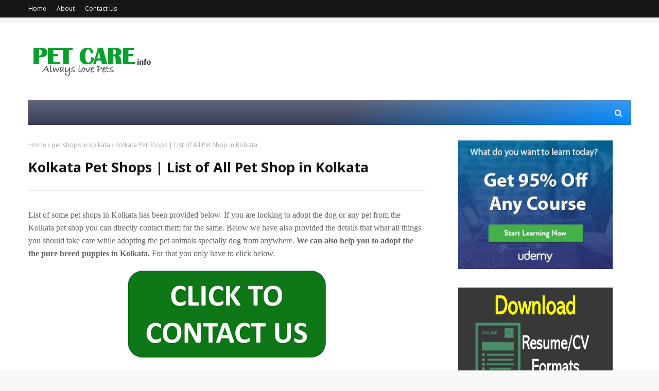

--- FILE ---
content_type: text/html; charset=utf-8
request_url: https://www.google.com/recaptcha/api2/aframe
body_size: 268
content:
<!DOCTYPE HTML><html><head><meta http-equiv="content-type" content="text/html; charset=UTF-8"></head><body><script nonce="69rG73AKFxr3PHdrBH7Lbw">/** Anti-fraud and anti-abuse applications only. See google.com/recaptcha */ try{var clients={'sodar':'https://pagead2.googlesyndication.com/pagead/sodar?'};window.addEventListener("message",function(a){try{if(a.source===window.parent){var b=JSON.parse(a.data);var c=clients[b['id']];if(c){var d=document.createElement('img');d.src=c+b['params']+'&rc='+(localStorage.getItem("rc::a")?sessionStorage.getItem("rc::b"):"");window.document.body.appendChild(d);sessionStorage.setItem("rc::e",parseInt(sessionStorage.getItem("rc::e")||0)+1);localStorage.setItem("rc::h",'1770009441180');}}}catch(b){}});window.parent.postMessage("_grecaptcha_ready", "*");}catch(b){}</script></body></html>

--- FILE ---
content_type: text/plain
request_url: https://www.google-analytics.com/j/collect?v=1&_v=j102&a=656729625&t=pageview&_s=1&dl=https%3A%2F%2Fwww.pet-care-info.com%2F2020%2F10%2Fpet-shop-kolkata.html&ul=en-us%40posix&dt=Kolkata%20Pet%20Shops%20%7C%20List%20of%20All%20Pet%20Shop%20in%20Kolkata&sr=1280x720&vp=1280x720&_u=IEBAAEABAAAAACAAI~&jid=201642035&gjid=1027225900&cid=288953148.1770009439&tid=UA-156512816-1&_gid=982453805.1770009439&_r=1&_slc=1&z=1094959121
body_size: -452
content:
2,cG-3XJ6SNW0Y6